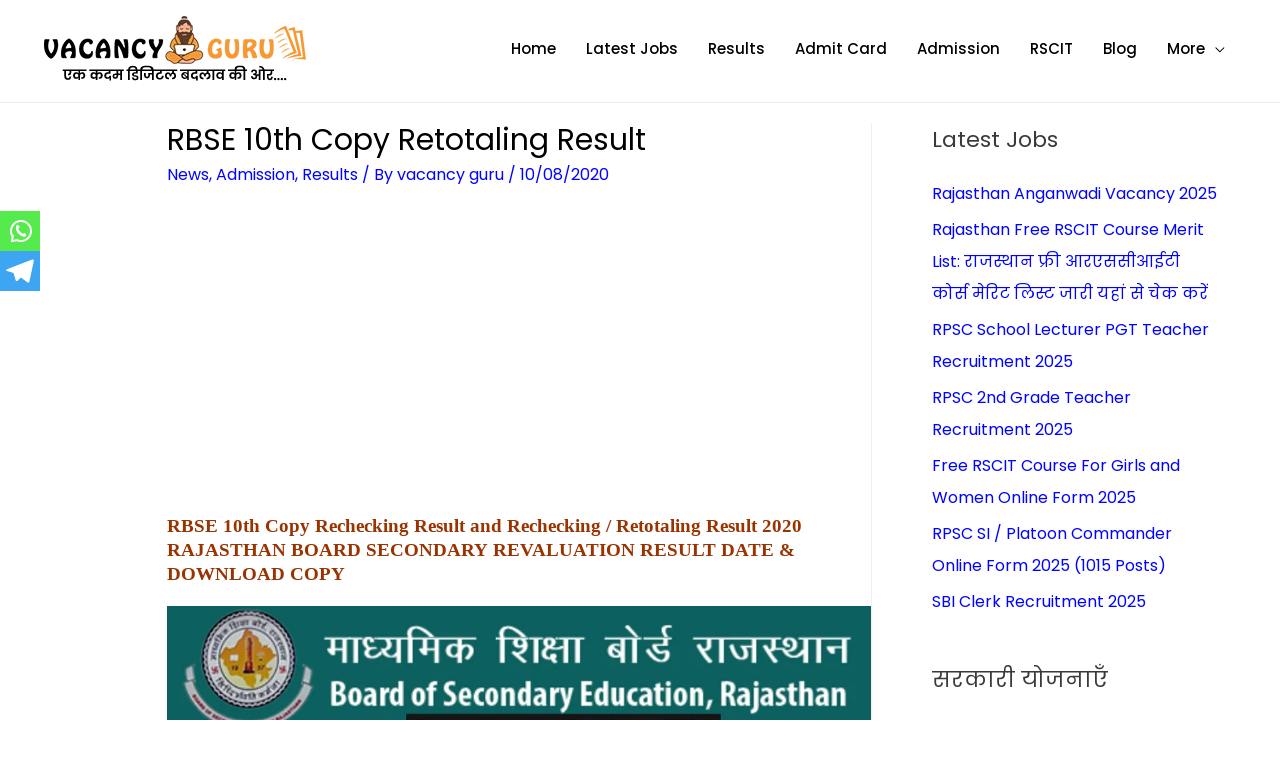

--- FILE ---
content_type: text/html; charset=utf-8
request_url: https://www.google.com/recaptcha/api2/aframe
body_size: 268
content:
<!DOCTYPE HTML><html><head><meta http-equiv="content-type" content="text/html; charset=UTF-8"></head><body><script nonce="rthyfKAN6hAXNfzMZjKWdw">/** Anti-fraud and anti-abuse applications only. See google.com/recaptcha */ try{var clients={'sodar':'https://pagead2.googlesyndication.com/pagead/sodar?'};window.addEventListener("message",function(a){try{if(a.source===window.parent){var b=JSON.parse(a.data);var c=clients[b['id']];if(c){var d=document.createElement('img');d.src=c+b['params']+'&rc='+(localStorage.getItem("rc::a")?sessionStorage.getItem("rc::b"):"");window.document.body.appendChild(d);sessionStorage.setItem("rc::e",parseInt(sessionStorage.getItem("rc::e")||0)+1);localStorage.setItem("rc::h",'1768866085523');}}}catch(b){}});window.parent.postMessage("_grecaptcha_ready", "*");}catch(b){}</script></body></html>

--- FILE ---
content_type: application/x-javascript; charset=UTF-8
request_url: https://www.vacancyguru.in/wp-content/plugins/astra-addon/addons/blog-pro/assets/js/minified/single-autopost-infinite.min.js?ver=3.3.1
body_size: 5727
content:
!function(o){var n=o(window),c=[],p=[],a=!1,h=0,g={top:0,right:0,bottom:0,left:0};function i(){++h;var i,s,l,u,d,e=n.scrollTop(),t=n.scrollLeft(),r=t+n.width(),a=e+n.height(),t=(i=e+g.top,s=r+g.right,l=a+g.bottom,u=t+g.left,d=o(),o.each(c,function(e,t){var r=t.offset().top,a=t.offset().left,o=a+t.width(),n=r+t.height();s<a||o<u||l<r||n<i||d.push(t)}),d);o.each(t,function(e,t){"number"!=typeof t.data("scrollSpy:ticks")&&t.triggerHandler("scrollSpy:enter"),t.data("scrollSpy:ticks",h)}),o.each(p,function(e,t){var r=t.data("scrollSpy:ticks");"number"==typeof r&&r!==h&&(t.triggerHandler("scrollSpy:exit"),t.data("scrollSpy:ticks",null))}),p=t}function t(){n.trigger("scrollSpy:winSize")}var f=Date.now||function(){return(new Date).getTime()};function s(r,a,o){var n,i,s,l=null,u=0;o=o||{};function d(){u=!1===o.leading?0:f(),l=null,s=r.apply(n,i),n=i=null}return function(){var e=f();u||!1!==o.leading||(u=e);var t=a-(e-u);return n=this,i=arguments,t<=0?(clearTimeout(l),l=null,u=e,s=r.apply(n,i),n=i=null):l||!1===o.trailing||(l=setTimeout(d,t)),s}}o.scrollSpy=function(e,t){(e=o(e)).each(function(e,t){c.push(o(t))}),t=t||{throttle:100},g.top=t.offsetTop||0,g.right=t.offsetRight||0,g.bottom=t.offsetBottom||0,g.left=t.offsetLeft||0;var r=s(i,t.throttle||100),t=function(){o(document).ready(r)};return a||(n.on("scroll",t),n.on("resize",t),a=!0),setTimeout(t,0),e},o.winSizeSpy=function(e){return o.winSizeSpy=function(){return n},e=e||{throttle:100},n.on("resize",s(t,e.throttle||100))},o.fn.scrollSpy=function(e){return o.scrollSpy(o(this),e)}}(jQuery),function(e){"use strict";var t=e.History=e.History||{},a=e.jQuery;if(void 0!==t.Adapter)throw new Error("History.js Adapter has already been loaded...");t.Adapter={bind:function(e,t,r){a(e).bind(t,r)},trigger:function(e,t,r){a(e).trigger(t,r)},extractEventData:function(e,t,r){return t&&t.originalEvent&&t.originalEvent[e]||r&&r[e]||void 0},onDomLoad:function(e){a(e)}},void 0!==t.init&&t.init()}(window),function(n,r){"use strict";var s=n.console||r,l=n.document,a=n.navigator,o=!1,i=n.setTimeout,u=n.clearTimeout,d=n.setInterval,c=n.clearInterval,p=n.JSON,h=n.alert,g=n.History=n.History||{},f=n.history;try{(o=n.sessionStorage).setItem("TEST","1"),o.removeItem("TEST")}catch(e){o=!1}if(p.stringify=p.stringify||p.encode,p.parse=p.parse||p.decode,void 0!==g.init)throw new Error("History.js Core has already been loaded...");g.init=function(e){return void 0!==g.Adapter&&(void 0!==g.initCore&&g.initCore(),void 0!==g.initHtml4&&g.initHtml4(),!0)},g.initCore=function(e){if(void 0!==g.initCore.initialized)return!1;var t;if(g.initCore.initialized=!0,g.options=g.options||{},g.options.hashChangeInterval=g.options.hashChangeInterval||100,g.options.safariPollInterval=g.options.safariPollInterval||500,g.options.doubleCheckInterval=g.options.doubleCheckInterval||500,g.options.disableSuid=g.options.disableSuid||!1,g.options.storeInterval=g.options.storeInterval||1e3,g.options.busyDelay=g.options.busyDelay||250,g.options.debug=g.options.debug||!1,g.options.initialTitle=g.options.initialTitle||l.title,g.options.html4Mode=g.options.html4Mode||!1,g.options.delayInit=g.options.delayInit||!1,g.intervalList=[],g.clearAllIntervals=function(){var e,t=g.intervalList;if(null!=t){for(e=0;e<t.length;e++)c(t[e]);g.intervalList=null}},g.debug=function(){g.options.debug&&g.log.apply(g,arguments)},g.log=function(){var e,t,r,a,o,n=!(void 0===s||void 0===s.log||void 0===s.log.apply),i=l.getElementById("log");for(n?(e=(a=Array.prototype.slice.call(arguments)).shift(),(void 0!==s.debug?s.debug:s.log).apply(s,[e,a])):e="\n"+arguments[0]+"\n",t=1,r=arguments.length;t<r;++t){if("object"==typeof(o=arguments[t])&&void 0!==p)try{o=p.stringify(o)}catch(e){}e+="\n"+o+"\n"}return i?(i.value+=e+"\n-----\n",i.scrollTop=i.scrollHeight-i.clientHeight):n||h(e),!0},g.getInternetExplorerMajorVersion=function(){return g.getInternetExplorerMajorVersion.cached=void 0!==g.getInternetExplorerMajorVersion.cached?g.getInternetExplorerMajorVersion.cached:function(){for(var e=3,t=l.createElement("div"),r=t.getElementsByTagName("i");(t.innerHTML="\x3c!--[if gt IE "+ ++e+"]><i></i><![endif]--\x3e")&&r[0];);return 4<e&&e}()},g.isInternetExplorer=function(){return g.isInternetExplorer.cached=void 0!==g.isInternetExplorer.cached?g.isInternetExplorer.cached:Boolean(g.getInternetExplorerMajorVersion())},g.options.html4Mode?g.emulated={pushState:!0,hashChange:!0}:g.emulated={pushState:!Boolean(n.history&&n.history.pushState&&n.history.replaceState&&!(/ Mobile\/([1-7][a-z]|(8([abcde]|f(1[0-8]))))/i.test(a.userAgent)||/AppleWebKit\/5([0-2]|3[0-2])/i.test(a.userAgent))),hashChange:Boolean(!("onhashchange"in n||"onhashchange"in l)||g.isInternetExplorer()&&g.getInternetExplorerMajorVersion()<8)},g.enabled=!g.emulated.pushState,g.bugs={setHash:Boolean(!g.emulated.pushState&&"Apple Computer, Inc."===a.vendor&&/AppleWebKit\/5([0-2]|3[0-3])/.test(a.userAgent)),safariPoll:Boolean(!g.emulated.pushState&&"Apple Computer, Inc."===a.vendor&&/AppleWebKit\/5([0-2]|3[0-3])/.test(a.userAgent)),ieDoubleCheck:Boolean(g.isInternetExplorer()&&g.getInternetExplorerMajorVersion()<8),hashEscape:Boolean(g.isInternetExplorer()&&g.getInternetExplorerMajorVersion()<7)},g.isEmptyObject=function(e){for(var t in e)if(e.hasOwnProperty(t))return!1;return!0},g.cloneObject=function(e){var t=e?(t=p.stringify(e),p.parse(t)):{};return t},g.getRootUrl=function(){var e=l.location.protocol+"//"+(l.location.hostname||l.location.host);return l.location.port&&(e+=":"+l.location.port),e+="/"},g.getBaseHref=function(){var e=l.getElementsByTagName("base"),t="";return 1===e.length&&(t=e[0].href.replace(/[^\/]+$/,"")),(t=t.replace(/\/+$/,""))&&(t+="/"),t},g.getBaseUrl=function(){return g.getBaseHref()||g.getBasePageUrl()||g.getRootUrl()},g.getPageUrl=function(){return((g.getState(!1,!1)||{}).url||g.getLocationHref()).replace(/\/+$/,"").replace(/[^\/]+$/,function(e,t,r){return/\./.test(e)?e:e+"/"})},g.getBasePageUrl=function(){return g.getLocationHref().replace(/[#\?].*/,"").replace(/[^\/]+$/,function(e,t,r){return/[^\/]$/.test(e)?"":e}).replace(/\/+$/,"")+"/"},g.getFullUrl=function(e,t){var r=e,a=e.substring(0,1);return t=void 0===t||t,/[a-z]+\:\/\//.test(e)||(r="/"===a?g.getRootUrl()+e.replace(/^\/+/,""):"#"===a?g.getPageUrl().replace(/#.*/,"")+e:"?"===a?g.getPageUrl().replace(/[\?#].*/,"")+e:t?g.getBaseUrl()+e.replace(/^(\.\/)+/,""):g.getBasePageUrl()+e.replace(/^(\.\/)+/,"")),r.replace(/\#$/,"")},g.getShortUrl=function(e){var t=e,r=g.getBaseUrl(),e=g.getRootUrl();return g.emulated.pushState&&(t=t.replace(r,"")),t=t.replace(e,"/"),g.isTraditionalAnchor(t)&&(t="./"+t),t=t.replace(/^(\.\/)+/g,"./").replace(/\#$/,"")},g.getLocationHref=function(e){return(e=e||l).URL===e.location.href?e.location.href:e.location.href===decodeURIComponent(e.URL)?e.URL:(!e.location.hash||decodeURIComponent(e.location.href.replace(/^[^#]+/,""))!==e.location.hash)&&(-1!=e.URL.indexOf("#")||-1==e.location.href.indexOf("#"))&&e.URL||e.location.href},g.store={},g.idToState=g.idToState||{},g.stateToId=g.stateToId||{},g.urlToId=g.urlToId||{},g.storedStates=g.storedStates||[],g.savedStates=g.savedStates||[],g.normalizeStore=function(){g.store.idToState=g.store.idToState||{},g.store.urlToId=g.store.urlToId||{},g.store.stateToId=g.store.stateToId||{}},g.getState=function(e,t){void 0===e&&(e=!0),void 0===t&&(t=!0);var r=g.getLastSavedState();return!r&&t&&(r=g.createStateObject()),e&&((r=g.cloneObject(r)).url=r.cleanUrl||r.url),r},g.getIdByState=function(e){var t,r=g.extractId(e.url);if(!r)if(t=g.getStateString(e),void 0!==g.stateToId[t])r=g.stateToId[t];else if(void 0!==g.store.stateToId[t])r=g.store.stateToId[t];else{for(;r=(new Date).getTime()+String(Math.random()).replace(/\D/g,""),void 0!==g.idToState[r]||void 0!==g.store.idToState[r];);g.stateToId[t]=r,g.idToState[r]=e}return r},g.normalizeState=function(e){var t;return e&&"object"==typeof e||(e={}),void 0!==e.normalized?e:(e.data&&"object"==typeof e.data||(e.data={}),(t={normalized:!0}).title=e.title||"",t.url=g.getFullUrl(e.url||g.getLocationHref()),t.hash=g.getShortUrl(t.url),t.data=g.cloneObject(e.data),t.id=g.getIdByState(t),t.cleanUrl=t.url.replace(/\??\&_suid.*/,""),t.url=t.cleanUrl,e=!g.isEmptyObject(t.data),(t.title||e)&&!0!==g.options.disableSuid&&(t.hash=g.getShortUrl(t.url).replace(/\??\&_suid.*/,""),/\?/.test(t.hash)||(t.hash+="?"),t.hash+="&_suid="+t.id),t.hashedUrl=g.getFullUrl(t.hash),(g.emulated.pushState||g.bugs.safariPoll)&&g.hasUrlDuplicate(t)&&(t.url=t.hashedUrl),t)},g.createStateObject=function(e,t,r){r={data:e,title:t,url:r};return r=g.normalizeState(r)},g.getStateById=function(e){return e=String(e),g.idToState[e]||g.store.idToState[e]||r},g.getStateString=function(e){e={data:g.normalizeState(e).data,title:e.title,url:e.url};return p.stringify(e)},g.getStateId=function(e){return g.normalizeState(e).id},g.getHashByState=function(e){return g.normalizeState(e).hash},g.extractId=function(e){var t=-1!=e.indexOf("#")?e.split("#")[0]:e,t=/(.*)\&_suid=([0-9]+)$/.exec(t);t&&t[1];return(t?String(t[2]||""):"")||!1},g.isTraditionalAnchor=function(e){return!/[\/\?\.]/.test(e)},g.extractState=function(e,t){var r,a,o=null;return t=t||!1,(r=g.extractId(e))&&(o=g.getStateById(r)),o||(a=g.getFullUrl(e),(r=g.getIdByUrl(a)||!1)&&(o=g.getStateById(r)),o||!t||g.isTraditionalAnchor(e)||(o=g.createStateObject(null,null,a))),o},g.getIdByUrl=function(e){return g.urlToId[e]||g.store.urlToId[e]||r},g.getLastSavedState=function(){return g.savedStates[g.savedStates.length-1]||r},g.getLastStoredState=function(){return g.storedStates[g.storedStates.length-1]||r},g.hasUrlDuplicate=function(e){var t=g.extractState(e.url);return t&&t.id!==e.id},g.storeState=function(e){return g.urlToId[e.url]=e.id,g.storedStates.push(g.cloneObject(e)),e},g.isLastSavedState=function(e){var t=!1;return g.savedStates.length&&(t=e.id===g.getLastSavedState().id),t},g.saveState=function(e){return!g.isLastSavedState(e)&&(g.savedStates.push(g.cloneObject(e)),!0)},g.getStateByIndex=function(e){return void 0===e?g.savedStates[g.savedStates.length-1]:e<0?g.savedStates[g.savedStates.length+e]:g.savedStates[e]},g.getCurrentIndex=function(){return g.savedStates.length<1?0:g.savedStates.length-1},g.getHash=function(e){e=g.getLocationHref(e);return g.getHashByUrl(e)},g.unescapeHash=function(e){e=g.normalizeHash(e);return e=decodeURIComponent(e)},g.normalizeHash=function(e){return e.replace(/[^#]*#/,"").replace(/#.*/,"")},g.setHash=function(e,t){return!1!==t&&g.busy()?(g.pushQueue({scope:g,callback:g.setHash,args:arguments,queue:t}),!1):(g.busy(!0),(t=g.extractState(e,!0))&&!g.emulated.pushState?g.pushState(t.data,t.title,t.url,!1):g.getHash()!==e&&(g.bugs.setHash?(t=g.getPageUrl(),g.pushState(null,null,t+"#"+e,!1)):l.location.hash=e),g)},g.escapeHash=function(e){e=g.normalizeHash(e),e=n.encodeURIComponent(e);return g.bugs.hashEscape||(e=e.replace(/\%21/g,"!").replace(/\%26/g,"&").replace(/\%3D/g,"=").replace(/\%3F/g,"?")),e},g.getHashByUrl=function(e){e=String(e).replace(/([^#]*)#?([^#]*)#?(.*)/,"$2");return e=g.unescapeHash(e)},g.setTitle=function(e){var t,r=e.title;r||(t=g.getStateByIndex(0))&&t.url===e.url&&(r=t.title||g.options.initialTitle);try{l.getElementsByTagName("title")[0].innerHTML=r.replace("<","&lt;").replace(">","&gt;").replace(" & "," &amp; ")}catch(e){}return l.title=r,g},g.queues=[],g.busy=function(e){var r;return void 0!==e?g.busy.flag=e:void 0===g.busy.flag&&(g.busy.flag=!1),g.busy.flag||(u(g.busy.timeout),r=function(){var e,t;if(!g.busy.flag)for(e=g.queues.length-1;0<=e;--e)0!==(t=g.queues[e]).length&&(t=t.shift(),g.fireQueueItem(t),g.busy.timeout=i(r,g.options.busyDelay))},g.busy.timeout=i(r,g.options.busyDelay)),g.busy.flag},g.busy.flag=!1,g.fireQueueItem=function(e){return e.callback.apply(e.scope||g,e.args||[])},g.pushQueue=function(e){return g.queues[e.queue||0]=g.queues[e.queue||0]||[],g.queues[e.queue||0].push(e),g},g.queue=function(e,t){return"function"==typeof e&&(e={callback:e}),void 0!==t&&(e.queue=t),g.busy()?g.pushQueue(e):g.fireQueueItem(e),g},g.clearQueue=function(){return g.busy.flag=!1,g.queues=[],g},g.stateChanged=!1,g.doubleChecker=!1,g.doubleCheckComplete=function(){return g.stateChanged=!0,g.doubleCheckClear(),g},g.doubleCheckClear=function(){return g.doubleChecker&&(u(g.doubleChecker),g.doubleChecker=!1),g},g.doubleCheck=function(e){return g.stateChanged=!1,g.doubleCheckClear(),g.bugs.ieDoubleCheck&&(g.doubleChecker=i(function(){return g.doubleCheckClear(),g.stateChanged||e(),!0},g.options.doubleCheckInterval)),g},g.safariStatePoll=function(){var e=g.extractState(g.getLocationHref());if(!g.isLastSavedState(e))return e||g.createStateObject(),g.Adapter.trigger(n,"popstate"),g},g.back=function(e){return!1!==e&&g.busy()?(g.pushQueue({scope:g,callback:g.back,args:arguments,queue:e}),!1):(g.busy(!0),g.doubleCheck(function(){g.back(!1)}),f.go(-1),!0)},g.forward=function(e){return!1!==e&&g.busy()?(g.pushQueue({scope:g,callback:g.forward,args:arguments,queue:e}),!1):(g.busy(!0),g.doubleCheck(function(){g.forward(!1)}),f.go(1),!0)},g.go=function(e,t){var r;if(0<e)for(r=1;r<=e;++r)g.forward(t);else{if(!(e<0))throw new Error("History.go: History.go requires a positive or negative integer passed.");for(r=-1;e<=r;--r)g.back(t)}return g},g.emulated.pushState?(t=function(){},g.pushState=g.pushState||t,g.replaceState=g.replaceState||t):(g.onPopState=function(e,t){var r,a,o=!1;return g.doubleCheckComplete(),(a=g.getHash())?((a=g.extractState(a||g.getLocationHref(),!0))?g.replaceState(a.data,a.title,a.url,!1):(g.Adapter.trigger(n,"anchorchange"),g.busy(!1)),g.expectedStateId=!1):(o=(o=(r=g.Adapter.extractEventData("state",e,t)||!1)?g.getStateById(r):g.expectedStateId?g.getStateById(g.expectedStateId):g.extractState(g.getLocationHref()))||g.createStateObject(null,null,g.getLocationHref()),g.expectedStateId=!1,g.isLastSavedState(o)?(g.busy(!1),!1):(g.storeState(o),g.saveState(o),g.setTitle(o),g.Adapter.trigger(n,"statechange"),g.busy(!1),!0))},g.Adapter.bind(n,"popstate",g.onPopState),g.pushState=function(e,t,r,a){if(g.getHashByUrl(r)&&g.emulated.pushState)throw new Error("History.js does not support states with fragement-identifiers (hashes/anchors).");if(!1!==a&&g.busy())return g.pushQueue({scope:g,callback:g.pushState,args:arguments,queue:a}),!1;g.busy(!0);r=g.createStateObject(e,t,r);return g.isLastSavedState(r)?g.busy(!1):(g.storeState(r),g.expectedStateId=r.id,f.pushState(r.id,r.title,r.url),g.Adapter.trigger(n,"popstate")),!0},g.replaceState=function(e,t,r,a){if(g.getHashByUrl(r)&&g.emulated.pushState)throw new Error("History.js does not support states with fragement-identifiers (hashes/anchors).");if(!1!==a&&g.busy())return g.pushQueue({scope:g,callback:g.replaceState,args:arguments,queue:a}),!1;g.busy(!0);r=g.createStateObject(e,t,r);return g.isLastSavedState(r)?g.busy(!1):(g.storeState(r),g.expectedStateId=r.id,f.replaceState(r.id,r.title,r.url),g.Adapter.trigger(n,"popstate")),!0}),o){try{g.store=p.parse(o.getItem("History.store"))||{}}catch(e){g.store={}}g.normalizeStore()}else g.store={},g.normalizeStore();g.Adapter.bind(n,"unload",g.clearAllIntervals),g.saveState(g.storeState(g.extractState(g.getLocationHref(),!0))),o&&(g.onUnload=function(){var t,e,r;try{t=p.parse(o.getItem("History.store"))||{}}catch(e){t={}}for(e in t.idToState=t.idToState||{},t.urlToId=t.urlToId||{},t.stateToId=t.stateToId||{},g.idToState)g.idToState.hasOwnProperty(e)&&(t.idToState[e]=g.idToState[e]);for(e in g.urlToId)g.urlToId.hasOwnProperty(e)&&(t.urlToId[e]=g.urlToId[e]);for(e in g.stateToId)g.stateToId.hasOwnProperty(e)&&(t.stateToId[e]=g.stateToId[e]);g.store=t,g.normalizeStore(),r=p.stringify(t);try{o.setItem("History.store",r)}catch(e){if(e.code!==DOMException.QUOTA_EXCEEDED_ERR)throw e;o.length&&(o.removeItem("History.store"),o.setItem("History.store",r))}},g.intervalList.push(d(g.onUnload,g.options.storeInterval)),g.Adapter.bind(n,"beforeunload",g.onUnload),g.Adapter.bind(n,"unload",g.onUnload)),g.emulated.pushState||(g.bugs.safariPoll&&g.intervalList.push(d(g.safariStatePoll,g.options.safariPollInterval)),"Apple Computer, Inc."!==a.vendor&&"Mozilla"!==(a.appCodeName||"")||(g.Adapter.bind(n,"hashchange",function(){g.Adapter.trigger(n,"popstate")}),g.getHash()&&g.Adapter.onDomLoad(function(){g.Adapter.trigger(n,"hashchange")})))},g.options&&g.options.delayInit||g.init()}(window),function(s){"use strict";var l="#main.site-main",u="h1.entry-title",d="nav.post-navigation",c="div#comments",p="yes",h=window.location.href,g=0,f=!1,o=astra.show_comments||"Show Comments",S=astra.edit_post_url||"",v=astra.site_url||"";function y(e){e=s(e);0!==e.length&&e.each(function(e){var t,r,a=s(this);0===a.find(".ast-show-comments-data").length&&(t=a.find(".comments-count-wrapper"),r='<div class="ast-show-comments-data">',a.find(".comment-respond").hide(),0<t.length&&(t.hide(),a.find(".ast-comment-list").hide(),r+='<div class="ast-show-comments-count"><h3 class="comments-title">'+t.find(".comments-title").text()+"</h3></div>"),r+='<div class="ast-show-comments button ast-button">'+o+"</div>",r+="</div>",a.find(".no-comments").hide(),a.prepend(r))})}function m(){s(".post-divider").off("scrollSpy:enter",e),s(".post-divider").off("scrollSpy:exit",t),s(".post-divider").on("scrollSpy:enter",e),s(".post-divider").on("scrollSpy:exit",t),s(".post-divider").scrollSpy()}function e(){r(s(this))}function t(){r(s(this))}function r(e){var a,t=s(e),r=t.attr("data-url"),o=t.attr("data-title"),n=t.attr("data-post-id"),i=t.offset(),e=s(document).scrollTop();i.top-e<200&&h!=r&&(h=r,History.pushState(null,o,r),0<s("#wp-admin-bar-edit").length&&""!=S&&(e=S.replace("{{id}}",n),s("#wp-admin-bar-edit a").attr("href",e)),s("body").trigger("asta-post-changed",[o,r,n,g,f])),0===t.nextAll(".post-divider").length&&(f||(a=s(d).find('a[rel="prev"]').attr("href"))&&a!==window.location.href&&(t=-1<a.indexOf("?")?a+"&partial-prev=1":a+"?partial-prev=1",s(d).remove(),s.get(t,function(e){var t=s("<div>"+e+"</div>");e=t.html();var r=s('<hr style="height: 0" class="ast-single-previous-hr post-divider" data-url="'+a+'"/>'+e),e=r.find(u),t=s(t).find("article").attr("id");void 0!==t&&""!==t&&(t=t.replace("post-","")),s(l).append(r),"yes"===p&&y(c),s('hr[data-url="'+a+'"]').attr("data-title",e.text()).attr("data-post-id",t),m(),g+=1,s("body").trigger("astra-post-loaded",[e.text(),a,t,g])})))}s(document).ready(function(){var e,t=!1;"undefined"!=typeof wp&&(t=void 0!==wp.customize),t||-1<window.location.href.indexOf("#comments")||("yes"===p&&y(c),void 0!==(t=(e=s(l)).find(".ast-article-single").attr("id"))&&""!==t&&(t=t.replace("post-","")),e.prepend('<hr style="height: 0" class="post-divider" data-title="'+window.document.title+'" data-url="'+window.location.href+'" data-post-id="'+t+'"/>'),m(),s("body").on("click",".ast-show-comments",function(e){var t=s(this).closest(".ast-show-comments-data");t.hide(),t.siblings().show()}),s("body").on("asta-post-changed",function(e,t,r,a,o,n){var i;"undefined"==typeof pageTracker&&"undefined"==typeof _gaq&&"undefined"==typeof ga&&"undefined"==typeof __gaTracker||(i=new RegExp(v,"gi"),i=r.replace(i,""),"undefined"!=typeof pageTracker&&null!==pageTracker&&pageTracker._trackPageview(i),"undefined"!=typeof _gaq&&null!==_gaq&&_gaq.push(["_trackPageview",i]),"undefined"!=typeof ga&&null!==ga&&ga("send","pageview",i),"undefined"!=typeof __gaTracker&&null!==__gaTracker&&__gaTracker("send","pageview",i),"undefined"!=typeof gtag&&null!==gtag&&gtag("event","page_view",{page_title:t,page_path:i}))}))})}(jQuery);